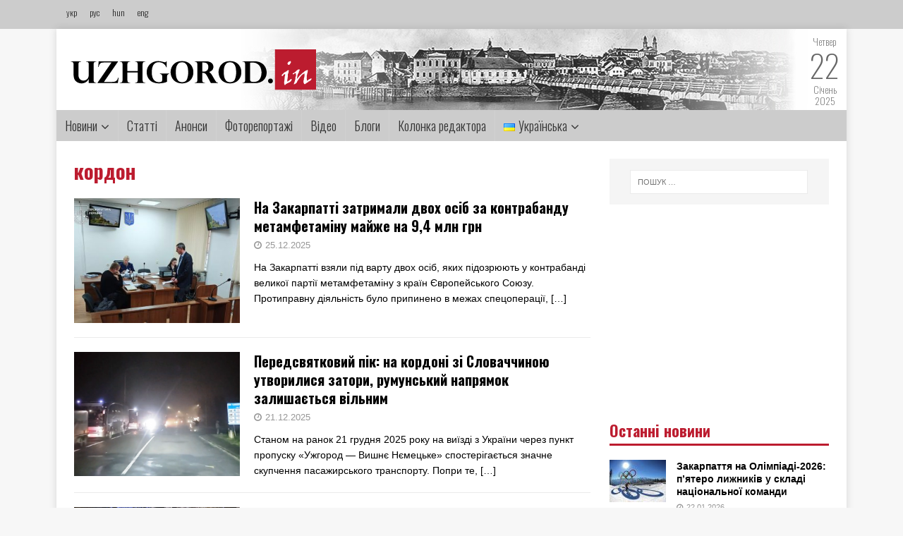

--- FILE ---
content_type: text/html; charset=UTF-8
request_url: http://uzhgorod.in/tag/kordon/
body_size: 16485
content:
<!DOCTYPE html><html class="no-js" lang="uk"><head><meta charset="UTF-8"><meta name="viewport" content="width=device-width, initial-scale=1.0"><meta property="og:image" content="http://uzhgorod.in/wp-content/uploads/2025/12/603898526_1316579073839411_2021733498770352529_n.jpg"><meta property="og:image:width" content="600"><meta property="og:image:height" content="600"><meta property="og:title" content="На Закарпатті затримали двох осіб за контрабанду метамфетаміну майже на 9,4 млн грн"><meta property="og:url" content="http://uzhgorod.in/na-zakarpatti-zatrymaly-dvoh-osib-za-kontrabandu-metamfetaminu-majzhe-na-9-4-mln-grn/"><link rel="preconnect" href="https://fonts.gstatic.com"><link href="https://fonts.googleapis.com/css2?family=Oswald:wght@200;300;400;500;600;700&display=swap" rel="stylesheet"><link rel="profile" href="http://gmpg.org/xfn/11" /> <script type="text/javascript">var _gaq = _gaq || [];
  _gaq.push(['_setAccount', 'UA-27455159-1']);
  _gaq.push(['_trackPageview']);

  (function() {
    var ga = document.createElement('script'); ga.type = 'text/javascript'; ga.async = true;
    ga.src = ('https:' == document.location.protocol ? 'https://ssl' : 'http://www') + '.google-analytics.com/ga.js';
    var s = document.getElementsByTagName('script')[0]; s.parentNode.insertBefore(ga, s);
  })();</script> <link media="all" href="http://uzhgorod.in/wp-content/cache/autoptimize/css/autoptimize_5f57f76258178d3c0776d8d67bfa7f4b.css" rel="stylesheet" /><link media="screen" href="http://uzhgorod.in/wp-content/cache/autoptimize/css/autoptimize_0109b720bf00de7724e781da2a7e1d44.css" rel="stylesheet" /><title>кордон &#8211; uzhgorodin</title><link rel='dns-prefetch' href='//fonts.googleapis.com' /><link rel='dns-prefetch' href='//s.w.org' /><link rel="alternate" type="application/rss+xml" title="uzhgorodin &raquo; стрічка" href="http://uzhgorod.in/feed/" /><link rel="alternate" type="application/rss+xml" title="uzhgorodin &raquo; Канал коментарів" href="http://uzhgorod.in/comments/feed/" /><link rel="alternate" type="application/rss+xml" title="uzhgorodin &raquo; кордон Канал теґу" href="http://uzhgorod.in/tag/kordon/feed/" /> <script type="text/javascript">window._wpemojiSettings = {"baseUrl":"https:\/\/s.w.org\/images\/core\/emoji\/13.0.0\/72x72\/","ext":".png","svgUrl":"https:\/\/s.w.org\/images\/core\/emoji\/13.0.0\/svg\/","svgExt":".svg","source":{"concatemoji":"http:\/\/uzhgorod.in\/wp-includes\/js\/wp-emoji-release.min.js?ver=5.5.17"}};
			!function(e,a,t){var n,r,o,i=a.createElement("canvas"),p=i.getContext&&i.getContext("2d");function s(e,t){var a=String.fromCharCode;p.clearRect(0,0,i.width,i.height),p.fillText(a.apply(this,e),0,0);e=i.toDataURL();return p.clearRect(0,0,i.width,i.height),p.fillText(a.apply(this,t),0,0),e===i.toDataURL()}function c(e){var t=a.createElement("script");t.src=e,t.defer=t.type="text/javascript",a.getElementsByTagName("head")[0].appendChild(t)}for(o=Array("flag","emoji"),t.supports={everything:!0,everythingExceptFlag:!0},r=0;r<o.length;r++)t.supports[o[r]]=function(e){if(!p||!p.fillText)return!1;switch(p.textBaseline="top",p.font="600 32px Arial",e){case"flag":return s([127987,65039,8205,9895,65039],[127987,65039,8203,9895,65039])?!1:!s([55356,56826,55356,56819],[55356,56826,8203,55356,56819])&&!s([55356,57332,56128,56423,56128,56418,56128,56421,56128,56430,56128,56423,56128,56447],[55356,57332,8203,56128,56423,8203,56128,56418,8203,56128,56421,8203,56128,56430,8203,56128,56423,8203,56128,56447]);case"emoji":return!s([55357,56424,8205,55356,57212],[55357,56424,8203,55356,57212])}return!1}(o[r]),t.supports.everything=t.supports.everything&&t.supports[o[r]],"flag"!==o[r]&&(t.supports.everythingExceptFlag=t.supports.everythingExceptFlag&&t.supports[o[r]]);t.supports.everythingExceptFlag=t.supports.everythingExceptFlag&&!t.supports.flag,t.DOMReady=!1,t.readyCallback=function(){t.DOMReady=!0},t.supports.everything||(n=function(){t.readyCallback()},a.addEventListener?(a.addEventListener("DOMContentLoaded",n,!1),e.addEventListener("load",n,!1)):(e.attachEvent("onload",n),a.attachEvent("onreadystatechange",function(){"complete"===a.readyState&&t.readyCallback()})),(n=t.source||{}).concatemoji?c(n.concatemoji):n.wpemoji&&n.twemoji&&(c(n.twemoji),c(n.wpemoji)))}(window,document,window._wpemojiSettings);</script> <link rel='stylesheet' id='mh-google-fonts-css'  href='https://fonts.googleapis.com/css?family=Open+Sans:400,400italic,700,600' type='text/css' media='all' /> <script type='text/javascript' src='http://uzhgorod.in/wp-includes/js/jquery/jquery.js?ver=1.12.4-wp' id='jquery-core-js'></script> <script type='application/json' id='wpp-json'>{"sampling_active":0,"sampling_rate":100,"ajax_url":"http:\/\/uzhgorod.in\/wp-json\/wordpress-popular-posts\/v1\/popular-posts","ID":0,"token":"fd1a37b9c5","lang":"uk","debug":0}</script> <link rel="https://api.w.org/" href="http://uzhgorod.in/wp-json/" /><link rel="alternate" type="application/json" href="http://uzhgorod.in/wp-json/wp/v2/tags/19258" /><link rel="EditURI" type="application/rsd+xml" title="RSD" href="http://uzhgorod.in/xmlrpc.php?rsd" /><link rel="wlwmanifest" type="application/wlwmanifest+xml" href="http://uzhgorod.in/wp-includes/wlwmanifest.xml" /><meta name="generator" content="WordPress 5.5.17" /> <!--[if lt IE 9]> <script src="http://uzhgorod.in/wp-content/themes/mh-magazine-lite/js/css3-mediaqueries.js"></script> <![endif]--><link rel="icon" href="http://uzhgorod.in/wp-content/uploads/2020/11/cropped-logo22-32x32.jpg" sizes="32x32" /><link rel="icon" href="http://uzhgorod.in/wp-content/uploads/2020/11/cropped-logo22-192x192.jpg" sizes="192x192" /><link rel="apple-touch-icon" href="http://uzhgorod.in/wp-content/uploads/2020/11/cropped-logo22-180x180.jpg" /><meta name="msapplication-TileImage" content="http://uzhgorod.in/wp-content/uploads/2020/11/cropped-logo22-270x270.jpg" /></head><body id="mh-mobile" class="archive tag tag-kordon tag-19258 wp-custom-logo mh-right-sb" itemscope="itemscope" itemtype="http://schema.org/WebPage"><div class="toppp"><div class="topcont"><div class="langs"> <a href="http://uzhgorod.in">укр</a> <a href="http://uzhgorod.in/ru">рус</a> <a href="http://uzhgorod.in/hu">hun</a> <a href="http://uzhgorod.in/en">eng</a></div></div></div><div class="mh-container mh-container-outer"><div class="mh-header-mobile-nav mh-clearfix"></div><header class="mh-header" itemscope="itemscope" itemtype="http://schema.org/WPHeader"><div class="mh-container mh-container-inner mh-row mh-clearfix"><div class="mh-custom-header mh-clearfix"><div class="mh-site-identity"><div class="mh-site-logo" role="banner" itemscope="itemscope" itemtype="http://schema.org/Brand"> <a href="http://uzhgorod.in" class="custom-logo-link" rel="home"><noscript><img width="348" height="59" src="http://uzhgorod.in/wp-content/uploads/2020/11/cropped-logo.png" class="custom-logo" alt="uzhgorodin" srcset="http://uzhgorod.in/wp-content/uploads/2020/11/cropped-logo.png 348w, http://uzhgorod.in/wp-content/uploads/2020/11/cropped-logo-300x51.png 300w" sizes="(max-width: 348px) 100vw, 348px"></noscript><img width="348" height="59" src='data:image/svg+xml,%3Csvg%20xmlns=%22http://www.w3.org/2000/svg%22%20viewBox=%220%200%20348%2059%22%3E%3C/svg%3E' data-src="http://uzhgorod.in/wp-content/uploads/2020/11/cropped-logo.png" class="lazyload custom-logo" alt="uzhgorodin" data-srcset="http://uzhgorod.in/wp-content/uploads/2020/11/cropped-logo.png 348w, http://uzhgorod.in/wp-content/uploads/2020/11/cropped-logo-300x51.png 300w" data-sizes="(max-width: 348px) 100vw, 348px"></a></div></div></div><div class="datum"> <span>Четвер</span> <br> <span style="font-size:44px">22</span><br> <span>Січень</span><br> <span>2025</span><br></div></div><div class="mh-main-nav-wrap"><nav class="mh-navigation mh-main-nav mh-container mh-container-inner mh-clearfix" itemscope="itemscope" itemtype="http://schema.org/SiteNavigationElement"><div class="menu-golovne-menyu-container"><ul id="menu-golovne-menyu" class="menu"><li id="menu-item-203903" class="menu-item menu-item-type-taxonomy menu-item-object-category menu-item-has-children menu-item-203903"><a href="http://uzhgorod.in/category/novyny/">Новини</a><ul class="sub-menu"><li id="menu-item-203920" class="menu-item menu-item-type-taxonomy menu-item-object-category menu-item-203920"><a href="http://uzhgorod.in/category/polityka/">Політика</a></li><li id="menu-item-203921" class="menu-item menu-item-type-taxonomy menu-item-object-category menu-item-203921"><a href="http://uzhgorod.in/category/ekonomika/">Економіка</a></li><li id="menu-item-203922" class="menu-item menu-item-type-taxonomy menu-item-object-category menu-item-203922"><a href="http://uzhgorod.in/category/kultura/">Культура</a></li><li id="menu-item-203924" class="menu-item menu-item-type-taxonomy menu-item-object-category menu-item-203924"><a href="http://uzhgorod.in/category/sotsio/">Соціо</a></li><li id="menu-item-204165" class="menu-item menu-item-type-taxonomy menu-item-object-category menu-item-204165"><a href="http://uzhgorod.in/category/zhyttya/">Життя</a></li><li id="menu-item-203925" class="menu-item menu-item-type-taxonomy menu-item-object-category menu-item-203925"><a href="http://uzhgorod.in/category/turyzm/">Туризм</a></li><li id="menu-item-203926" class="menu-item menu-item-type-taxonomy menu-item-object-category menu-item-203926"><a href="http://uzhgorod.in/category/kryminal-i-ns/">Кримінал і НС</a></li><li id="menu-item-204462" class="menu-item menu-item-type-taxonomy menu-item-object-category menu-item-204462"><a href="http://uzhgorod.in/category/regionalne/">Регіональне</a></li><li id="menu-item-203927" class="menu-item menu-item-type-taxonomy menu-item-object-category menu-item-203927"><a href="http://uzhgorod.in/category/miskyj-prostir/">Міський простір</a></li><li id="menu-item-203928" class="menu-item menu-item-type-taxonomy menu-item-object-category menu-item-203928"><a href="http://uzhgorod.in/category/transkordon/">Транскордон</a></li><li id="menu-item-203929" class="menu-item menu-item-type-taxonomy menu-item-object-category menu-item-203929"><a href="http://uzhgorod.in/category/komunal/">Комунал</a></li><li id="menu-item-203930" class="menu-item menu-item-type-taxonomy menu-item-object-category menu-item-203930"><a href="http://uzhgorod.in/category/zakarpattsi-za-kordonom/">Закарпатці за кордоном</a></li><li id="menu-item-203931" class="menu-item menu-item-type-taxonomy menu-item-object-category menu-item-203931"><a href="http://uzhgorod.in/category/pidpryyemtsyam/">Підприємцям</a></li><li id="menu-item-203932" class="menu-item menu-item-type-taxonomy menu-item-object-category menu-item-203932"><a href="http://uzhgorod.in/category/intervyu/">Інтерв&#8217;ю</a></li></ul></li><li id="menu-item-203904" class="menu-item menu-item-type-taxonomy menu-item-object-category menu-item-203904"><a href="http://uzhgorod.in/category/novyny-zakarpattya/">Статті</a></li><li id="menu-item-203905" class="menu-item menu-item-type-taxonomy menu-item-object-category menu-item-203905"><a href="http://uzhgorod.in/category/anonsy/">Анонси</a></li><li id="menu-item-203906" class="menu-item menu-item-type-taxonomy menu-item-object-category menu-item-203906"><a href="http://uzhgorod.in/category/fotoreportazhi/">Фоторепортажі</a></li><li id="menu-item-203907" class="menu-item menu-item-type-taxonomy menu-item-object-category menu-item-203907"><a href="http://uzhgorod.in/category/video/">Відео</a></li><li id="menu-item-204480" class="menu-item menu-item-type-taxonomy menu-item-object-category menu-item-204480"><a href="http://uzhgorod.in/category/blog_post/">Блоги</a></li><li id="menu-item-203909" class="menu-item menu-item-type-taxonomy menu-item-object-category menu-item-203909"><a href="http://uzhgorod.in/category/kolonka-redaktora/">Колонка редактора</a></li><li id="menu-item-242" class="pll-parent-menu-item menu-item menu-item-type-custom menu-item-object-custom current-menu-parent menu-item-has-children menu-item-242"><a href="#pll_switcher"><img src="[data-uri]" title="Українська" alt="Українська" width="16" height="11" style="width: 16px; height: 11px;" /><span style="margin-left:0.3em;">Українська</span></a><ul class="sub-menu"><li id="menu-item-242-uk" class="lang-item lang-item-11 lang-item-uk current-lang lang-item-first menu-item menu-item-type-custom menu-item-object-custom menu-item-242-uk"><a href="http://uzhgorod.in/tag/kordon/" hreflang="uk" lang="uk"><img src="[data-uri]" title="Українська" alt="Українська" width="16" height="11" style="width: 16px; height: 11px;" /><span style="margin-left:0.3em;">Українська</span></a></li><li id="menu-item-242-en" class="lang-item lang-item-14 lang-item-en no-translation menu-item menu-item-type-custom menu-item-object-custom menu-item-242-en"><a href="http://uzhgorod.in/en/golovna-english/" hreflang="en-GB" lang="en-GB"><img src="[data-uri]" title="English" alt="English" width="16" height="11" style="width: 16px; height: 11px;" /><span style="margin-left:0.3em;">English</span></a></li><li id="menu-item-242-hu" class="lang-item lang-item-18 lang-item-hu no-translation menu-item menu-item-type-custom menu-item-object-custom menu-item-242-hu"><a href="http://uzhgorod.in/hu/golovna-magyar/" hreflang="hu-HU" lang="hu-HU"><img src="[data-uri]" title="Magyar" alt="Magyar" width="16" height="11" style="width: 16px; height: 11px;" /><span style="margin-left:0.3em;">Magyar</span></a></li><li id="menu-item-242-ru" class="lang-item lang-item-22 lang-item-ru no-translation menu-item menu-item-type-custom menu-item-object-custom menu-item-242-ru"><a href="http://uzhgorod.in/ru/golovna-russkyj/" hreflang="ru-RU" lang="ru-RU"><img src="[data-uri]" title="Русский" alt="Русский" width="16" height="11" style="width: 16px; height: 11px;" /><span style="margin-left:0.3em;">Русский</span></a></li></ul></li></ul></div></nav></div></header><div class="mh-wrapper mh-clearfix"><div id="main-content" class="mh-loop mh-content" role="main"><header class="page-header"><h1 class="page-title">кордон</h1></header><article class="mh-loop-item mh-clearfix post-285212 post type-post status-publish format-standard has-post-thumbnail hentry category-kryminal category-novyny tag-zakarpattya tag-kordon tag-metamfetamin tag-narkokontrabanda tag-prokuratura"><figure class="mh-loop-thumb"> <a href="http://uzhgorod.in/na-zakarpatti-zatrymaly-dvoh-osib-za-kontrabandu-metamfetaminu-majzhe-na-9-4-mln-grn/"><noscript><img width="326" height="245" src="http://uzhgorod.in/wp-content/uploads/2025/12/603898526_1316579073839411_2021733498770352529_n-326x245.jpg" class="attachment-mh-magazine-lite-medium size-mh-magazine-lite-medium wp-post-image" alt="" srcset="http://uzhgorod.in/wp-content/uploads/2025/12/603898526_1316579073839411_2021733498770352529_n-326x245.jpg 326w, http://uzhgorod.in/wp-content/uploads/2025/12/603898526_1316579073839411_2021733498770352529_n-678x509.jpg 678w, http://uzhgorod.in/wp-content/uploads/2025/12/603898526_1316579073839411_2021733498770352529_n-80x60.jpg 80w" sizes="(max-width: 326px) 100vw, 326px" /></noscript><img width="326" height="245" src='data:image/svg+xml,%3Csvg%20xmlns=%22http://www.w3.org/2000/svg%22%20viewBox=%220%200%20326%20245%22%3E%3C/svg%3E' data-src="http://uzhgorod.in/wp-content/uploads/2025/12/603898526_1316579073839411_2021733498770352529_n-326x245.jpg" class="lazyload attachment-mh-magazine-lite-medium size-mh-magazine-lite-medium wp-post-image" alt="" data-srcset="http://uzhgorod.in/wp-content/uploads/2025/12/603898526_1316579073839411_2021733498770352529_n-326x245.jpg 326w, http://uzhgorod.in/wp-content/uploads/2025/12/603898526_1316579073839411_2021733498770352529_n-678x509.jpg 678w, http://uzhgorod.in/wp-content/uploads/2025/12/603898526_1316579073839411_2021733498770352529_n-80x60.jpg 80w" data-sizes="(max-width: 326px) 100vw, 326px" /></a></figure><div class="mh-loop-content mh-clearfix"><header class="mh-loop-header"><h3 class="entry-title mh-loop-title"> <a href="http://uzhgorod.in/na-zakarpatti-zatrymaly-dvoh-osib-za-kontrabandu-metamfetaminu-majzhe-na-9-4-mln-grn/" rel="bookmark"> На Закарпатті затримали двох осіб за контрабанду метамфетаміну майже на 9,4 млн грн </a></h3><div class="mh-meta mh-loop-meta"> <span class="mh-meta-date updated"><i class="fa fa-clock-o"></i>25.12.2025</span></div></header><div class="mh-loop-excerpt"><div class="mh-excerpt"><p>На Закарпатті взяли під варту двох осіб, яких підозрюють у контрабанді великої партії метамфетаміну з країн Європейського Союзу. Протиправну діяльність було припинено в межах спецоперації, <a class="mh-excerpt-more" href="http://uzhgorod.in/na-zakarpatti-zatrymaly-dvoh-osib-za-kontrabandu-metamfetaminu-majzhe-na-9-4-mln-grn/" title="На Закарпатті затримали двох осіб за контрабанду метамфетаміну майже на 9,4 млн грн">[&#8230;]</a></p></div></div></div></article><article class="mh-loop-item mh-clearfix post-284918 post type-post status-publish format-standard has-post-thumbnail hentry category-transkordon tag-dpsu tag-zakarpattya tag-kordon tag-kpp-uzhgorod tag-slovachchyna tag-chergy-na-kordoni"><figure class="mh-loop-thumb"> <a href="http://uzhgorod.in/peredsvyatkovyj-pik-na-kordoni-zi-slovachchynoyu-utvorylysya-zatory-rumunskyj-napryamok-zalyshayetsya-vilnym/"><noscript><img width="326" height="245" src="http://uzhgorod.in/wp-content/uploads/2025/12/11-1-326x245.png" class="attachment-mh-magazine-lite-medium size-mh-magazine-lite-medium wp-post-image" alt="" srcset="http://uzhgorod.in/wp-content/uploads/2025/12/11-1-326x245.png 326w, http://uzhgorod.in/wp-content/uploads/2025/12/11-1-80x60.png 80w" sizes="(max-width: 326px) 100vw, 326px" /></noscript><img width="326" height="245" src='data:image/svg+xml,%3Csvg%20xmlns=%22http://www.w3.org/2000/svg%22%20viewBox=%220%200%20326%20245%22%3E%3C/svg%3E' data-src="http://uzhgorod.in/wp-content/uploads/2025/12/11-1-326x245.png" class="lazyload attachment-mh-magazine-lite-medium size-mh-magazine-lite-medium wp-post-image" alt="" data-srcset="http://uzhgorod.in/wp-content/uploads/2025/12/11-1-326x245.png 326w, http://uzhgorod.in/wp-content/uploads/2025/12/11-1-80x60.png 80w" data-sizes="(max-width: 326px) 100vw, 326px" /></a></figure><div class="mh-loop-content mh-clearfix"><header class="mh-loop-header"><h3 class="entry-title mh-loop-title"> <a href="http://uzhgorod.in/peredsvyatkovyj-pik-na-kordoni-zi-slovachchynoyu-utvorylysya-zatory-rumunskyj-napryamok-zalyshayetsya-vilnym/" rel="bookmark"> Передсвятковий пік: на кордоні зі Словаччиною утворилися затори, румунський напрямок залишається вільним </a></h3><div class="mh-meta mh-loop-meta"> <span class="mh-meta-date updated"><i class="fa fa-clock-o"></i>21.12.2025</span></div></header><div class="mh-loop-excerpt"><div class="mh-excerpt"><p>Станом на ранок 21 грудня 2025 року на виїзді з України через пункт пропуску «Ужгород — Вишнє Нємецьке» спостерігається значне скупчення пасажирського транспорту. Попри те, <a class="mh-excerpt-more" href="http://uzhgorod.in/peredsvyatkovyj-pik-na-kordoni-zi-slovachchynoyu-utvorylysya-zatory-rumunskyj-napryamok-zalyshayetsya-vilnym/" title="Передсвятковий пік: на кордоні зі Словаччиною утворилися затори, румунський напрямок залишається вільним">[&#8230;]</a></p></div></div></div></article><article class="mh-loop-item mh-clearfix post-284874 post type-post status-publish format-standard has-post-thumbnail hentry category-kryminal-i-ns category-novyny tag-beregivskyj-rajon tag-zakarpatska-oblasna-prokuratura tag-zatrymannya tag-kordon tag-kryminal tag-nezakonne-perepravlennya tag-tysa tag-tyachivshhyna tag-uhylyanty tag-hustshhyna"><figure class="mh-loop-thumb"> <a href="http://uzhgorod.in/100-tysyach-za-tyzhden-prokuratura-pro-realnu-tsinu-bezpechnyh-marshrutiv-na-kordoni-video/"><noscript><img width="326" height="245" src="http://uzhgorod.in/wp-content/uploads/2025/12/602918979_1313193917511260_7518610110588781821_n-326x245.jpg" class="attachment-mh-magazine-lite-medium size-mh-magazine-lite-medium wp-post-image" alt="" srcset="http://uzhgorod.in/wp-content/uploads/2025/12/602918979_1313193917511260_7518610110588781821_n-326x245.jpg 326w, http://uzhgorod.in/wp-content/uploads/2025/12/602918979_1313193917511260_7518610110588781821_n-678x509.jpg 678w, http://uzhgorod.in/wp-content/uploads/2025/12/602918979_1313193917511260_7518610110588781821_n-80x60.jpg 80w" sizes="(max-width: 326px) 100vw, 326px" /></noscript><img width="326" height="245" src='data:image/svg+xml,%3Csvg%20xmlns=%22http://www.w3.org/2000/svg%22%20viewBox=%220%200%20326%20245%22%3E%3C/svg%3E' data-src="http://uzhgorod.in/wp-content/uploads/2025/12/602918979_1313193917511260_7518610110588781821_n-326x245.jpg" class="lazyload attachment-mh-magazine-lite-medium size-mh-magazine-lite-medium wp-post-image" alt="" data-srcset="http://uzhgorod.in/wp-content/uploads/2025/12/602918979_1313193917511260_7518610110588781821_n-326x245.jpg 326w, http://uzhgorod.in/wp-content/uploads/2025/12/602918979_1313193917511260_7518610110588781821_n-678x509.jpg 678w, http://uzhgorod.in/wp-content/uploads/2025/12/602918979_1313193917511260_7518610110588781821_n-80x60.jpg 80w" data-sizes="(max-width: 326px) 100vw, 326px" /></a></figure><div class="mh-loop-content mh-clearfix"><header class="mh-loop-header"><h3 class="entry-title mh-loop-title"> <a href="http://uzhgorod.in/100-tysyach-za-tyzhden-prokuratura-pro-realnu-tsinu-bezpechnyh-marshrutiv-na-kordoni-video/" rel="bookmark"> $100 тисяч за тиждень: прокуратура про реальну ціну «безпечних маршрутів» на кордоні (ВІДЕО) </a></h3><div class="mh-meta mh-loop-meta"> <span class="mh-meta-date updated"><i class="fa fa-clock-o"></i>20.12.2025</span></div></header><div class="mh-loop-excerpt"><div class="mh-excerpt"><p>«Клієнт — це товар»: прокуратура Закарпаття викрила 10 організаторів нелегальних переправ за тиждень Закарпатська обласна прокуратура підбила підсумки тижня: викрито 10 осіб, які намагалися заробити <a class="mh-excerpt-more" href="http://uzhgorod.in/100-tysyach-za-tyzhden-prokuratura-pro-realnu-tsinu-bezpechnyh-marshrutiv-na-kordoni-video/" title="$100 тисяч за тиждень: прокуратура про реальну ціну «безпечних маршрутів» на кордоні (ВІДЕО)">[&#8230;]</a></p></div></div></div></article><article class="mh-loop-item mh-clearfix post-284791 post type-post status-publish format-standard has-post-thumbnail hentry category-transkordon tag-dpsu tag-zakarpattya tag-kordon tag-novorichni-svyata tag-punkty-propusku tag-chergy-na-kordoni"><figure class="mh-loop-thumb"> <a href="http://uzhgorod.in/rizdvyanyj-azhiotazh-na-punktah-propusku-prykordonnyky-zakarpattya-perehodyat-na-posylenyj-rezhym/"><noscript><img width="326" height="245" src="http://uzhgorod.in/wp-content/uploads/2025/12/22-4-326x245.jpg" class="attachment-mh-magazine-lite-medium size-mh-magazine-lite-medium wp-post-image" alt="" srcset="http://uzhgorod.in/wp-content/uploads/2025/12/22-4-326x245.jpg 326w, http://uzhgorod.in/wp-content/uploads/2025/12/22-4-678x509.jpg 678w, http://uzhgorod.in/wp-content/uploads/2025/12/22-4-80x60.jpg 80w" sizes="(max-width: 326px) 100vw, 326px" /></noscript><img width="326" height="245" src='data:image/svg+xml,%3Csvg%20xmlns=%22http://www.w3.org/2000/svg%22%20viewBox=%220%200%20326%20245%22%3E%3C/svg%3E' data-src="http://uzhgorod.in/wp-content/uploads/2025/12/22-4-326x245.jpg" class="lazyload attachment-mh-magazine-lite-medium size-mh-magazine-lite-medium wp-post-image" alt="" data-srcset="http://uzhgorod.in/wp-content/uploads/2025/12/22-4-326x245.jpg 326w, http://uzhgorod.in/wp-content/uploads/2025/12/22-4-678x509.jpg 678w, http://uzhgorod.in/wp-content/uploads/2025/12/22-4-80x60.jpg 80w" data-sizes="(max-width: 326px) 100vw, 326px" /></a></figure><div class="mh-loop-content mh-clearfix"><header class="mh-loop-header"><h3 class="entry-title mh-loop-title"> <a href="http://uzhgorod.in/rizdvyanyj-azhiotazh-na-punktah-propusku-prykordonnyky-zakarpattya-perehodyat-na-posylenyj-rezhym/" rel="bookmark"> Різдвяний ажіотаж на пунктах пропуску: прикордонники Закарпаття переходять на посилений режим </a></h3><div class="mh-meta mh-loop-meta"> <span class="mh-meta-date updated"><i class="fa fa-clock-o"></i>19.12.2025</span></div></header><div class="mh-loop-excerpt"><div class="mh-excerpt"><p>У період різдвяно-новорічних свят інтенсивність руху на пунктах пропуску в Закарпатській області може зрости на 20%. Про це повідомили представники Чопського та Мукачівського прикордонних загонів <a class="mh-excerpt-more" href="http://uzhgorod.in/rizdvyanyj-azhiotazh-na-punktah-propusku-prykordonnyky-zakarpattya-perehodyat-na-posylenyj-rezhym/" title="Різдвяний ажіотаж на пунктах пропуску: прикордонники Закарпаття переходять на посилений режим">[&#8230;]</a></p></div></div></div></article><article class="mh-loop-item mh-clearfix post-284381 post type-post status-publish format-standard has-post-thumbnail hentry category-transkordon tag-vyfleyemskyj-vogon-myru tag-zakarpattya tag-kordon tag-mali-selmentsi tag-plastuny tag-rizdvo"><figure class="mh-loop-thumb"> <a href="http://uzhgorod.in/symvol-myru-na-zakarpatti-na-kordoni-zi-slovachchynoyu-prykordonnyky-zustrily-vyfleyemskyj-vogon/"><noscript><img width="326" height="245" src="http://uzhgorod.in/wp-content/uploads/2025/12/22-2-326x245.jpg" class="attachment-mh-magazine-lite-medium size-mh-magazine-lite-medium wp-post-image" alt="" srcset="http://uzhgorod.in/wp-content/uploads/2025/12/22-2-326x245.jpg 326w, http://uzhgorod.in/wp-content/uploads/2025/12/22-2-300x225.jpg 300w, http://uzhgorod.in/wp-content/uploads/2025/12/22-2-1024x768.jpg 1024w, http://uzhgorod.in/wp-content/uploads/2025/12/22-2-768x576.jpg 768w, http://uzhgorod.in/wp-content/uploads/2025/12/22-2-678x509.jpg 678w, http://uzhgorod.in/wp-content/uploads/2025/12/22-2-80x60.jpg 80w, http://uzhgorod.in/wp-content/uploads/2025/12/22-2.jpg 1280w" sizes="(max-width: 326px) 100vw, 326px" /></noscript><img width="326" height="245" src='data:image/svg+xml,%3Csvg%20xmlns=%22http://www.w3.org/2000/svg%22%20viewBox=%220%200%20326%20245%22%3E%3C/svg%3E' data-src="http://uzhgorod.in/wp-content/uploads/2025/12/22-2-326x245.jpg" class="lazyload attachment-mh-magazine-lite-medium size-mh-magazine-lite-medium wp-post-image" alt="" data-srcset="http://uzhgorod.in/wp-content/uploads/2025/12/22-2-326x245.jpg 326w, http://uzhgorod.in/wp-content/uploads/2025/12/22-2-300x225.jpg 300w, http://uzhgorod.in/wp-content/uploads/2025/12/22-2-1024x768.jpg 1024w, http://uzhgorod.in/wp-content/uploads/2025/12/22-2-768x576.jpg 768w, http://uzhgorod.in/wp-content/uploads/2025/12/22-2-678x509.jpg 678w, http://uzhgorod.in/wp-content/uploads/2025/12/22-2-80x60.jpg 80w, http://uzhgorod.in/wp-content/uploads/2025/12/22-2.jpg 1280w" data-sizes="(max-width: 326px) 100vw, 326px" /></a></figure><div class="mh-loop-content mh-clearfix"><header class="mh-loop-header"><h3 class="entry-title mh-loop-title"> <a href="http://uzhgorod.in/symvol-myru-na-zakarpatti-na-kordoni-zi-slovachchynoyu-prykordonnyky-zustrily-vyfleyemskyj-vogon/" rel="bookmark"> Символ миру на Закарпатті: на кордоні зі Словаччиною прикордонники зустріли Вифлеємський Вогонь </a></h3><div class="mh-meta mh-loop-meta"> <span class="mh-meta-date updated"><i class="fa fa-clock-o"></i>14.12.2025</span></div></header><div class="mh-loop-excerpt"><div class="mh-excerpt"><p>На пункті пропуску «Малі Селменці» на українсько-словацькому кордоні відбулася зворушлива та традиційна церемонія передачі Вифлеємського Вогню Миру. Цей священний вогонь, який скаути доправили з Відня <a class="mh-excerpt-more" href="http://uzhgorod.in/symvol-myru-na-zakarpatti-na-kordoni-zi-slovachchynoyu-prykordonnyky-zustrily-vyfleyemskyj-vogon/" title="Символ миру на Закарпатті: на кордоні зі Словаччиною прикордонники зустріли Вифлеємський Вогонь">[&#8230;]</a></p></div></div></div></article><article class="mh-loop-item mh-clearfix post-284275 post type-post status-publish format-standard has-post-thumbnail hentry category-kryminal category-novyny category-transkordon tag-bezaktsyzni-sygarety tag-zakarpatska-mytnytsya tag-kontrabanda tag-kordon tag-poyizd"><figure class="mh-loop-thumb"> <a href="http://uzhgorod.in/bezaktsyzni-sygarety-namagalysya-perepravyty-potyagom-kyyiv-budapesht/"><noscript><img width="326" height="245" src="http://uzhgorod.in/wp-content/uploads/2025/12/597684845_877049948189832_2626782291525182750_n-326x245.jpg" class="attachment-mh-magazine-lite-medium size-mh-magazine-lite-medium wp-post-image" alt="" srcset="http://uzhgorod.in/wp-content/uploads/2025/12/597684845_877049948189832_2626782291525182750_n-326x245.jpg 326w, http://uzhgorod.in/wp-content/uploads/2025/12/597684845_877049948189832_2626782291525182750_n-678x509.jpg 678w, http://uzhgorod.in/wp-content/uploads/2025/12/597684845_877049948189832_2626782291525182750_n-80x60.jpg 80w" sizes="(max-width: 326px) 100vw, 326px" /></noscript><img width="326" height="245" src='data:image/svg+xml,%3Csvg%20xmlns=%22http://www.w3.org/2000/svg%22%20viewBox=%220%200%20326%20245%22%3E%3C/svg%3E' data-src="http://uzhgorod.in/wp-content/uploads/2025/12/597684845_877049948189832_2626782291525182750_n-326x245.jpg" class="lazyload attachment-mh-magazine-lite-medium size-mh-magazine-lite-medium wp-post-image" alt="" data-srcset="http://uzhgorod.in/wp-content/uploads/2025/12/597684845_877049948189832_2626782291525182750_n-326x245.jpg 326w, http://uzhgorod.in/wp-content/uploads/2025/12/597684845_877049948189832_2626782291525182750_n-678x509.jpg 678w, http://uzhgorod.in/wp-content/uploads/2025/12/597684845_877049948189832_2626782291525182750_n-80x60.jpg 80w" data-sizes="(max-width: 326px) 100vw, 326px" /></a></figure><div class="mh-loop-content mh-clearfix"><header class="mh-loop-header"><h3 class="entry-title mh-loop-title"> <a href="http://uzhgorod.in/bezaktsyzni-sygarety-namagalysya-perepravyty-potyagom-kyyiv-budapesht/" rel="bookmark"> Безакцизні сигарети намагалися переправити потягом «Київ – Будапешт» </a></h3><div class="mh-meta mh-loop-meta"> <span class="mh-meta-date updated"><i class="fa fa-clock-o"></i>13.12.2025</span></div></header><div class="mh-loop-excerpt"><div class="mh-excerpt"><p>Посадові особи митного поста «Чоп-залізничний» Закарпатської митниці спільно з прикордонниками викрили спробу незаконного переміщення безакцизних тютюнових виробів через державний кордон України. Правопорушення виявили під час <a class="mh-excerpt-more" href="http://uzhgorod.in/bezaktsyzni-sygarety-namagalysya-perepravyty-potyagom-kyyiv-budapesht/" title="Безакцизні сигарети намагалися переправити потягом «Київ – Будапешт»">[&#8230;]</a></p></div></div></div></article><article class="mh-loop-item mh-clearfix post-284055 post type-post status-publish format-standard has-post-thumbnail hentry category-transkordon tag-ees tag-biometriya tag-zakarpattya tag-kordon tag-prykordonnyj-kontrol tag-rumuniya"><figure class="mh-loop-thumb"> <a href="http://uzhgorod.in/na-kordoni-z-rumuniyeyu-zapratsyuvala-systema-ees-ukrayintsyam-skanuvatymut-biometrychni-dani/"><noscript><img width="326" height="245" src="http://uzhgorod.in/wp-content/uploads/2025/12/11-6-326x245.jpg" class="attachment-mh-magazine-lite-medium size-mh-magazine-lite-medium wp-post-image" alt="" srcset="http://uzhgorod.in/wp-content/uploads/2025/12/11-6-326x245.jpg 326w, http://uzhgorod.in/wp-content/uploads/2025/12/11-6-678x509.jpg 678w, http://uzhgorod.in/wp-content/uploads/2025/12/11-6-80x60.jpg 80w" sizes="(max-width: 326px) 100vw, 326px" /></noscript><img width="326" height="245" src='data:image/svg+xml,%3Csvg%20xmlns=%22http://www.w3.org/2000/svg%22%20viewBox=%220%200%20326%20245%22%3E%3C/svg%3E' data-src="http://uzhgorod.in/wp-content/uploads/2025/12/11-6-326x245.jpg" class="lazyload attachment-mh-magazine-lite-medium size-mh-magazine-lite-medium wp-post-image" alt="" data-srcset="http://uzhgorod.in/wp-content/uploads/2025/12/11-6-326x245.jpg 326w, http://uzhgorod.in/wp-content/uploads/2025/12/11-6-678x509.jpg 678w, http://uzhgorod.in/wp-content/uploads/2025/12/11-6-80x60.jpg 80w" data-sizes="(max-width: 326px) 100vw, 326px" /></a></figure><div class="mh-loop-content mh-clearfix"><header class="mh-loop-header"><h3 class="entry-title mh-loop-title"> <a href="http://uzhgorod.in/na-kordoni-z-rumuniyeyu-zapratsyuvala-systema-ees-ukrayintsyam-skanuvatymut-biometrychni-dani/" rel="bookmark"> На кордоні з Румунією запрацювала система EES: українцям скануватимуть біометричні дані </a></h3><div class="mh-meta mh-loop-meta"> <span class="mh-meta-date updated"><i class="fa fa-clock-o"></i>10.12.2025</span></div></header><div class="mh-loop-excerpt"><div class="mh-excerpt"><p>З 10 грудня 2025 року на кордоні України з Румунією почала функціонувати цифрова система в’їзду та виїзду (EES – Entry/Exit System). Про це повідомила Прикордонна <a class="mh-excerpt-more" href="http://uzhgorod.in/na-kordoni-z-rumuniyeyu-zapratsyuvala-systema-ees-ukrayintsyam-skanuvatymut-biometrychni-dani/" title="На кордоні з Румунією запрацювала система EES: українцям скануватимуть біометричні дані">[&#8230;]</a></p></div></div></div></article><article class="mh-loop-item mh-clearfix post-283421 post type-post status-publish format-standard has-post-thumbnail hentry category-novyny category-regionalne category-transkordon tag-kordon tag-mist-cherez-tysu tag-obmezhennya-ruhu tag-punkt-propusku tag-remont-mostu tag-rumuniya tag-sigetu-marmatsiyej tag-solotvyno"><figure class="mh-loop-thumb"> <a href="http://uzhgorod.in/rumuniya-prodovzhyla-obmezhennya-ruhu-na-mostu-cherez-tysu-vony-diyatymut-shhe-22-doby/"><noscript><img width="326" height="245" src="http://uzhgorod.in/wp-content/uploads/2025/12/593787559_869274758967351_6341243541297288601_n-326x245.jpg" class="attachment-mh-magazine-lite-medium size-mh-magazine-lite-medium wp-post-image" alt="" srcset="http://uzhgorod.in/wp-content/uploads/2025/12/593787559_869274758967351_6341243541297288601_n-326x245.jpg 326w, http://uzhgorod.in/wp-content/uploads/2025/12/593787559_869274758967351_6341243541297288601_n-678x509.jpg 678w, http://uzhgorod.in/wp-content/uploads/2025/12/593787559_869274758967351_6341243541297288601_n-80x60.jpg 80w" sizes="(max-width: 326px) 100vw, 326px" /></noscript><img width="326" height="245" src='data:image/svg+xml,%3Csvg%20xmlns=%22http://www.w3.org/2000/svg%22%20viewBox=%220%200%20326%20245%22%3E%3C/svg%3E' data-src="http://uzhgorod.in/wp-content/uploads/2025/12/593787559_869274758967351_6341243541297288601_n-326x245.jpg" class="lazyload attachment-mh-magazine-lite-medium size-mh-magazine-lite-medium wp-post-image" alt="" data-srcset="http://uzhgorod.in/wp-content/uploads/2025/12/593787559_869274758967351_6341243541297288601_n-326x245.jpg 326w, http://uzhgorod.in/wp-content/uploads/2025/12/593787559_869274758967351_6341243541297288601_n-678x509.jpg 678w, http://uzhgorod.in/wp-content/uploads/2025/12/593787559_869274758967351_6341243541297288601_n-80x60.jpg 80w" data-sizes="(max-width: 326px) 100vw, 326px" /></a></figure><div class="mh-loop-content mh-clearfix"><header class="mh-loop-header"><h3 class="entry-title mh-loop-title"> <a href="http://uzhgorod.in/rumuniya-prodovzhyla-obmezhennya-ruhu-na-mostu-cherez-tysu-vony-diyatymut-shhe-22-doby/" rel="bookmark"> Румунія продовжила обмеження руху на мосту через Тису: вони діятимуть ще 22 доби </a></h3><div class="mh-meta mh-loop-meta"> <span class="mh-meta-date updated"><i class="fa fa-clock-o"></i>02.12.2025</span></div></header><div class="mh-loop-excerpt"><div class="mh-excerpt"><p>Румунія продовжила дію обмежень дорожнього руху у пункті пропуску «Сігету Мармацієй – Солотвино» через триваючий ремонт інфраструктури мосту через річку Тиса. Про це повідомляє Міністерство <a class="mh-excerpt-more" href="http://uzhgorod.in/rumuniya-prodovzhyla-obmezhennya-ruhu-na-mostu-cherez-tysu-vony-diyatymut-shhe-22-doby/" title="Румунія продовжила обмеження руху на мосту через Тису: вони діятимуть ще 22 доби">[&#8230;]</a></p></div></div></div></article><article class="mh-loop-item mh-clearfix post-283102 post type-post status-publish format-standard has-post-thumbnail hentry category-kryminal category-novyny tag-bank tag-beregivshhyna tag-zatrymannya tag-inkasatory tag-kordon tag-kryminalna-sprava tag-nezakonne-perepravlennya tag-prykordonnyky tag-sbu tag-uhylyanty tag-ch-3-st-332-kku"><figure class="mh-loop-thumb"> <a href="http://uzhgorod.in/na-beregivshhyni-vykryly-kerivnyka-banku-yakyj-organizuvav-shemu-perevezennya-uhylyantiv-u-bronekapsuli-inkasatorskogo-avto/"><noscript><img width="326" height="245" src="http://uzhgorod.in/wp-content/uploads/2025/11/590148161_1298779435618833_2808842911946874879_n-326x245.jpg" class="attachment-mh-magazine-lite-medium size-mh-magazine-lite-medium wp-post-image" alt="" srcset="http://uzhgorod.in/wp-content/uploads/2025/11/590148161_1298779435618833_2808842911946874879_n-326x245.jpg 326w, http://uzhgorod.in/wp-content/uploads/2025/11/590148161_1298779435618833_2808842911946874879_n-300x225.jpg 300w, http://uzhgorod.in/wp-content/uploads/2025/11/590148161_1298779435618833_2808842911946874879_n-1024x767.jpg 1024w, http://uzhgorod.in/wp-content/uploads/2025/11/590148161_1298779435618833_2808842911946874879_n-768x575.jpg 768w, http://uzhgorod.in/wp-content/uploads/2025/11/590148161_1298779435618833_2808842911946874879_n-1536x1150.jpg 1536w, http://uzhgorod.in/wp-content/uploads/2025/11/590148161_1298779435618833_2808842911946874879_n-678x509.jpg 678w, http://uzhgorod.in/wp-content/uploads/2025/11/590148161_1298779435618833_2808842911946874879_n-80x60.jpg 80w, http://uzhgorod.in/wp-content/uploads/2025/11/590148161_1298779435618833_2808842911946874879_n.jpg 1600w" sizes="(max-width: 326px) 100vw, 326px" /></noscript><img width="326" height="245" src='data:image/svg+xml,%3Csvg%20xmlns=%22http://www.w3.org/2000/svg%22%20viewBox=%220%200%20326%20245%22%3E%3C/svg%3E' data-src="http://uzhgorod.in/wp-content/uploads/2025/11/590148161_1298779435618833_2808842911946874879_n-326x245.jpg" class="lazyload attachment-mh-magazine-lite-medium size-mh-magazine-lite-medium wp-post-image" alt="" data-srcset="http://uzhgorod.in/wp-content/uploads/2025/11/590148161_1298779435618833_2808842911946874879_n-326x245.jpg 326w, http://uzhgorod.in/wp-content/uploads/2025/11/590148161_1298779435618833_2808842911946874879_n-300x225.jpg 300w, http://uzhgorod.in/wp-content/uploads/2025/11/590148161_1298779435618833_2808842911946874879_n-1024x767.jpg 1024w, http://uzhgorod.in/wp-content/uploads/2025/11/590148161_1298779435618833_2808842911946874879_n-768x575.jpg 768w, http://uzhgorod.in/wp-content/uploads/2025/11/590148161_1298779435618833_2808842911946874879_n-1536x1150.jpg 1536w, http://uzhgorod.in/wp-content/uploads/2025/11/590148161_1298779435618833_2808842911946874879_n-678x509.jpg 678w, http://uzhgorod.in/wp-content/uploads/2025/11/590148161_1298779435618833_2808842911946874879_n-80x60.jpg 80w, http://uzhgorod.in/wp-content/uploads/2025/11/590148161_1298779435618833_2808842911946874879_n.jpg 1600w" data-sizes="(max-width: 326px) 100vw, 326px" /></a></figure><div class="mh-loop-content mh-clearfix"><header class="mh-loop-header"><h3 class="entry-title mh-loop-title"> <a href="http://uzhgorod.in/na-beregivshhyni-vykryly-kerivnyka-banku-yakyj-organizuvav-shemu-perevezennya-uhylyantiv-u-bronekapsuli-inkasatorskogo-avto/" rel="bookmark"> На Берегівщині викрили керівника банку, який організував схему перевезення ухилянтів у бронекапсулі інкасаторського авто </a></h3><div class="mh-meta mh-loop-meta"> <span class="mh-meta-date updated"><i class="fa fa-clock-o"></i>27.11.2025</span></div></header><div class="mh-loop-excerpt"><div class="mh-excerpt"><p>На Берегівщині правоохоронці затримали керівника структурного підрозділу банку, який організував схему незаконного перевезення осіб у броньованому інкасаторському автомобілі. Затримання стало результатом подальшого розслідування після викриття <a class="mh-excerpt-more" href="http://uzhgorod.in/na-beregivshhyni-vykryly-kerivnyka-banku-yakyj-organizuvav-shemu-perevezennya-uhylyantiv-u-bronekapsuli-inkasatorskogo-avto/" title="На Берегівщині викрили керівника банку, який організував схему перевезення ухилянтів у бронекапсулі інкасаторського авто">[&#8230;]</a></p></div></div></div></article><article class="mh-loop-item mh-clearfix post-282684 post type-post status-publish format-standard has-post-thumbnail hentry category-kryminal-i-ns category-novyny tag-vijskovozobovyazani tag-zakarpattya tag-kordon tag-kryminalna-shema tag-mukachivshhyna tag-nelegalne-perepravlennya tag-prokuratura tag-tysa tag-uzhgorodshhyna tag-uhylyanty"><figure class="mh-loop-thumb"> <a href="http://uzhgorod.in/nelegalna-vtecha-zagrozhuye-zhyttyu-prokuratura-zakarpattya-poperedyla-pro-smertelnu-nebezpeku-v-gorah-video/"><noscript><img width="326" height="245" src="http://uzhgorod.in/wp-content/uploads/2025/11/585347912_1290723753091610_4374452228147849880_n-326x245.jpg" class="attachment-mh-magazine-lite-medium size-mh-magazine-lite-medium wp-post-image" alt="" srcset="http://uzhgorod.in/wp-content/uploads/2025/11/585347912_1290723753091610_4374452228147849880_n-326x245.jpg 326w, http://uzhgorod.in/wp-content/uploads/2025/11/585347912_1290723753091610_4374452228147849880_n-678x509.jpg 678w, http://uzhgorod.in/wp-content/uploads/2025/11/585347912_1290723753091610_4374452228147849880_n-80x60.jpg 80w" sizes="(max-width: 326px) 100vw, 326px" /></noscript><img width="326" height="245" src='data:image/svg+xml,%3Csvg%20xmlns=%22http://www.w3.org/2000/svg%22%20viewBox=%220%200%20326%20245%22%3E%3C/svg%3E' data-src="http://uzhgorod.in/wp-content/uploads/2025/11/585347912_1290723753091610_4374452228147849880_n-326x245.jpg" class="lazyload attachment-mh-magazine-lite-medium size-mh-magazine-lite-medium wp-post-image" alt="" data-srcset="http://uzhgorod.in/wp-content/uploads/2025/11/585347912_1290723753091610_4374452228147849880_n-326x245.jpg 326w, http://uzhgorod.in/wp-content/uploads/2025/11/585347912_1290723753091610_4374452228147849880_n-678x509.jpg 678w, http://uzhgorod.in/wp-content/uploads/2025/11/585347912_1290723753091610_4374452228147849880_n-80x60.jpg 80w" data-sizes="(max-width: 326px) 100vw, 326px" /></a></figure><div class="mh-loop-content mh-clearfix"><header class="mh-loop-header"><h3 class="entry-title mh-loop-title"> <a href="http://uzhgorod.in/nelegalna-vtecha-zagrozhuye-zhyttyu-prokuratura-zakarpattya-poperedyla-pro-smertelnu-nebezpeku-v-gorah-video/" rel="bookmark"> Нелегальна втеча загрожує життю: Прокуратура Закарпаття попередила про смертельну небезпеку в горах (ВІДЕО) </a></h3><div class="mh-meta mh-loop-meta"> <span class="mh-meta-date updated"><i class="fa fa-clock-o"></i>22.11.2025</span></div></header><div class="mh-loop-excerpt"><div class="mh-excerpt"><p>Ціна втечі: кримінал та ризик для життя. На Закарпатті викрито нові схеми переправлення ухилянтів. Прокуратура Закарпаття б&#8217;є на сполох, наголошуючи, що незаконне переправлення військовозобов’язаних за <a class="mh-excerpt-more" href="http://uzhgorod.in/nelegalna-vtecha-zagrozhuye-zhyttyu-prokuratura-zakarpattya-poperedyla-pro-smertelnu-nebezpeku-v-gorah-video/" title="Нелегальна втеча загрожує життю: Прокуратура Закарпаття попередила про смертельну небезпеку в горах (ВІДЕО)">[&#8230;]</a></p></div></div></div></article><div class="mh-loop-pagination mh-clearfix"><nav class="navigation pagination" role="navigation" aria-label="Записи"><h2 class="screen-reader-text">Навігація записів</h2><div class="nav-links"><span aria-current="page" class="page-numbers current">1</span> <a class="page-numbers" href="http://uzhgorod.in/tag/kordon/page/2/">2</a> <span class="page-numbers dots">&hellip;</span> <a class="page-numbers" href="http://uzhgorod.in/tag/kordon/page/66/">66</a> <a class="next page-numbers" href="http://uzhgorod.in/tag/kordon/page/2/">&raquo;</a></div></nav></div></div><aside class="mh-widget-col-1 mh-sidebar" itemscope="itemscope" itemtype="http://schema.org/WPSideBar"><div id="search-2" class="mh-widget widget_search"><form role="search" method="get" class="search-form" action="http://uzhgorod.in/"> <label> <span class="screen-reader-text">Пошук:</span> <input type="search" class="search-field" placeholder="Пошук &hellip;" value="" name="s" /> </label> <input type="submit" class="search-submit" value="Шукати" /></form></div><div id="custom_html-9" class="widget_text mh-widget widget_custom_html"><div class="textwidget custom-html-widget"><script type="text/javascript">google_ad_client = "ca-pub-6628720356072578";
/* 300x250 */
google_ad_slot = "3937632640";
google_ad_width = 300;
google_ad_height = 250;</script> <script type="text/javascript"
src="//pagead2.googlesyndication.com/pagead/show_ads.js"></script></div></div><div id="mh_custom_posts-4" class="mh-widget mh_custom_posts"><h4 class="mh-widget-title"><span class="mh-widget-title-inner">Останні новини</span></h4><ul class="mh-custom-posts-widget mh-clearfix"><li class="post-287353 mh-custom-posts-item mh-custom-posts-small mh-clearfix"><figure class="mh-custom-posts-thumb"> <a href="http://uzhgorod.in/zakarpattya-na-olimpiadi-2026-p-yatero-lyzhnykiv-u-skladi-natsionalnoyi-komandy/" title="Закарпаття на Олімпіаді-2026: п’ятеро лижників у складі національної команди"><noscript><img width="80" height="60" src="http://uzhgorod.in/wp-content/uploads/2026/01/616825957_1336191561855097_5947938760978177554_n-80x60.jpg" class="attachment-mh-magazine-lite-small size-mh-magazine-lite-small wp-post-image" alt="" srcset="http://uzhgorod.in/wp-content/uploads/2026/01/616825957_1336191561855097_5947938760978177554_n-80x60.jpg 80w, http://uzhgorod.in/wp-content/uploads/2026/01/616825957_1336191561855097_5947938760978177554_n-678x509.jpg 678w, http://uzhgorod.in/wp-content/uploads/2026/01/616825957_1336191561855097_5947938760978177554_n-326x245.jpg 326w" sizes="(max-width: 80px) 100vw, 80px" /></noscript><img width="80" height="60" src='data:image/svg+xml,%3Csvg%20xmlns=%22http://www.w3.org/2000/svg%22%20viewBox=%220%200%2080%2060%22%3E%3C/svg%3E' data-src="http://uzhgorod.in/wp-content/uploads/2026/01/616825957_1336191561855097_5947938760978177554_n-80x60.jpg" class="lazyload attachment-mh-magazine-lite-small size-mh-magazine-lite-small wp-post-image" alt="" data-srcset="http://uzhgorod.in/wp-content/uploads/2026/01/616825957_1336191561855097_5947938760978177554_n-80x60.jpg 80w, http://uzhgorod.in/wp-content/uploads/2026/01/616825957_1336191561855097_5947938760978177554_n-678x509.jpg 678w, http://uzhgorod.in/wp-content/uploads/2026/01/616825957_1336191561855097_5947938760978177554_n-326x245.jpg 326w" data-sizes="(max-width: 80px) 100vw, 80px" /> </a></figure><div class="mh-custom-posts-header"><p class="mh-custom-posts-small-title"> <a href="http://uzhgorod.in/zakarpattya-na-olimpiadi-2026-p-yatero-lyzhnykiv-u-skladi-natsionalnoyi-komandy/" title="Закарпаття на Олімпіаді-2026: п’ятеро лижників у складі національної команди"> Закарпаття на Олімпіаді-2026: п’ятеро лижників у складі національної команди </a></p><div class="mh-meta mh-custom-posts-meta"> <span class="mh-meta-date updated"><i class="fa fa-clock-o"></i>22.01.2026</span></div></div></li><li class="post-287348 mh-custom-posts-item mh-custom-posts-small mh-clearfix"><figure class="mh-custom-posts-thumb"> <a href="http://uzhgorod.in/oblasna-prokuratura-vzyala-pid-osobystyj-kontrol-spravu-pro-smert-12-richnoyi-divchynky/" title="Обласна прокуратура взяла під особистий контроль справу про смерть 12-річної дівчинки"><noscript><img width="80" height="60" src="http://uzhgorod.in/wp-content/uploads/2026/01/617615034_1339221291575189_3282824891528704563_n-80x60.jpg" class="attachment-mh-magazine-lite-small size-mh-magazine-lite-small wp-post-image" alt="" srcset="http://uzhgorod.in/wp-content/uploads/2026/01/617615034_1339221291575189_3282824891528704563_n-80x60.jpg 80w, http://uzhgorod.in/wp-content/uploads/2026/01/617615034_1339221291575189_3282824891528704563_n-678x509.jpg 678w, http://uzhgorod.in/wp-content/uploads/2026/01/617615034_1339221291575189_3282824891528704563_n-326x245.jpg 326w" sizes="(max-width: 80px) 100vw, 80px" /></noscript><img width="80" height="60" src='data:image/svg+xml,%3Csvg%20xmlns=%22http://www.w3.org/2000/svg%22%20viewBox=%220%200%2080%2060%22%3E%3C/svg%3E' data-src="http://uzhgorod.in/wp-content/uploads/2026/01/617615034_1339221291575189_3282824891528704563_n-80x60.jpg" class="lazyload attachment-mh-magazine-lite-small size-mh-magazine-lite-small wp-post-image" alt="" data-srcset="http://uzhgorod.in/wp-content/uploads/2026/01/617615034_1339221291575189_3282824891528704563_n-80x60.jpg 80w, http://uzhgorod.in/wp-content/uploads/2026/01/617615034_1339221291575189_3282824891528704563_n-678x509.jpg 678w, http://uzhgorod.in/wp-content/uploads/2026/01/617615034_1339221291575189_3282824891528704563_n-326x245.jpg 326w" data-sizes="(max-width: 80px) 100vw, 80px" /> </a></figure><div class="mh-custom-posts-header"><p class="mh-custom-posts-small-title"> <a href="http://uzhgorod.in/oblasna-prokuratura-vzyala-pid-osobystyj-kontrol-spravu-pro-smert-12-richnoyi-divchynky/" title="Обласна прокуратура взяла під особистий контроль справу про смерть 12-річної дівчинки"> Обласна прокуратура взяла під особистий контроль справу про смерть 12-річної дівчинки </a></p><div class="mh-meta mh-custom-posts-meta"> <span class="mh-meta-date updated"><i class="fa fa-clock-o"></i>22.01.2026</span></div></div></li><li class="post-287342 mh-custom-posts-item mh-custom-posts-small mh-clearfix"><figure class="mh-custom-posts-thumb"> <a href="http://uzhgorod.in/60-miljoniv-u-majbutnye-u-perechyni-vidkryly-vidremontovanu-pochatkovu-shkolu-heshtegy/" title="60 мільйонів у майбутнє: у Перечині відкрили відремонтовану початкову школу  Хештеги"><noscript><img width="80" height="60" src="http://uzhgorod.in/wp-content/uploads/2026/01/616387025_1336099508530969_7819922712314400936_n-80x60.jpg" class="attachment-mh-magazine-lite-small size-mh-magazine-lite-small wp-post-image" alt="" srcset="http://uzhgorod.in/wp-content/uploads/2026/01/616387025_1336099508530969_7819922712314400936_n-80x60.jpg 80w, http://uzhgorod.in/wp-content/uploads/2026/01/616387025_1336099508530969_7819922712314400936_n-678x509.jpg 678w, http://uzhgorod.in/wp-content/uploads/2026/01/616387025_1336099508530969_7819922712314400936_n-326x245.jpg 326w" sizes="(max-width: 80px) 100vw, 80px" /></noscript><img width="80" height="60" src='data:image/svg+xml,%3Csvg%20xmlns=%22http://www.w3.org/2000/svg%22%20viewBox=%220%200%2080%2060%22%3E%3C/svg%3E' data-src="http://uzhgorod.in/wp-content/uploads/2026/01/616387025_1336099508530969_7819922712314400936_n-80x60.jpg" class="lazyload attachment-mh-magazine-lite-small size-mh-magazine-lite-small wp-post-image" alt="" data-srcset="http://uzhgorod.in/wp-content/uploads/2026/01/616387025_1336099508530969_7819922712314400936_n-80x60.jpg 80w, http://uzhgorod.in/wp-content/uploads/2026/01/616387025_1336099508530969_7819922712314400936_n-678x509.jpg 678w, http://uzhgorod.in/wp-content/uploads/2026/01/616387025_1336099508530969_7819922712314400936_n-326x245.jpg 326w" data-sizes="(max-width: 80px) 100vw, 80px" /> </a></figure><div class="mh-custom-posts-header"><p class="mh-custom-posts-small-title"> <a href="http://uzhgorod.in/60-miljoniv-u-majbutnye-u-perechyni-vidkryly-vidremontovanu-pochatkovu-shkolu-heshtegy/" title="60 мільйонів у майбутнє: у Перечині відкрили відремонтовану початкову школу  Хештеги"> 60 мільйонів у майбутнє: у Перечині відкрили відремонтовану початкову школу  Хештеги </a></p><div class="mh-meta mh-custom-posts-meta"> <span class="mh-meta-date updated"><i class="fa fa-clock-o"></i>22.01.2026</span></div></div></li><li class="post-287338 mh-custom-posts-item mh-custom-posts-small mh-clearfix"><figure class="mh-custom-posts-thumb"> <a href="http://uzhgorod.in/zakarpattya-uvijshlo-do-top-4-turystychnyj-zbir-prynis-gromadam-oblasti-majzhe-32-miljony/" title="Закарпаття увійшло до ТОП-4: Туристичний збір приніс громадам області майже 32 мільйони"><noscript><img width="80" height="60" src="http://uzhgorod.in/wp-content/uploads/2023/07/turysty-80x60.jpg" class="attachment-mh-magazine-lite-small size-mh-magazine-lite-small wp-post-image" alt="" srcset="http://uzhgorod.in/wp-content/uploads/2023/07/turysty-80x60.jpg 80w, http://uzhgorod.in/wp-content/uploads/2023/07/turysty-326x245.jpg 326w" sizes="(max-width: 80px) 100vw, 80px" /></noscript><img width="80" height="60" src='data:image/svg+xml,%3Csvg%20xmlns=%22http://www.w3.org/2000/svg%22%20viewBox=%220%200%2080%2060%22%3E%3C/svg%3E' data-src="http://uzhgorod.in/wp-content/uploads/2023/07/turysty-80x60.jpg" class="lazyload attachment-mh-magazine-lite-small size-mh-magazine-lite-small wp-post-image" alt="" data-srcset="http://uzhgorod.in/wp-content/uploads/2023/07/turysty-80x60.jpg 80w, http://uzhgorod.in/wp-content/uploads/2023/07/turysty-326x245.jpg 326w" data-sizes="(max-width: 80px) 100vw, 80px" /> </a></figure><div class="mh-custom-posts-header"><p class="mh-custom-posts-small-title"> <a href="http://uzhgorod.in/zakarpattya-uvijshlo-do-top-4-turystychnyj-zbir-prynis-gromadam-oblasti-majzhe-32-miljony/" title="Закарпаття увійшло до ТОП-4: Туристичний збір приніс громадам області майже 32 мільйони"> Закарпаття увійшло до ТОП-4: Туристичний збір приніс громадам області майже 32 мільйони </a></p><div class="mh-meta mh-custom-posts-meta"> <span class="mh-meta-date updated"><i class="fa fa-clock-o"></i>22.01.2026</span></div></div></li><li class="post-287333 mh-custom-posts-item mh-custom-posts-small mh-clearfix"><figure class="mh-custom-posts-thumb"> <a href="http://uzhgorod.in/blekaut-abo-obmezhennya-valentyn-sevidov-poyasnyv-logiku-vidklyuchen-svitla-na-zakarpatti/" title="Блекаут або обмеження: Валентин Севідов пояснив логіку відключень світла на Закарпатті"><noscript><img width="80" height="60" src="http://uzhgorod.in/wp-content/uploads/2026/01/images-3-80x60.jpg" class="attachment-mh-magazine-lite-small size-mh-magazine-lite-small wp-post-image" alt="" /></noscript><img width="80" height="60" src='data:image/svg+xml,%3Csvg%20xmlns=%22http://www.w3.org/2000/svg%22%20viewBox=%220%200%2080%2060%22%3E%3C/svg%3E' data-src="http://uzhgorod.in/wp-content/uploads/2026/01/images-3-80x60.jpg" class="lazyload attachment-mh-magazine-lite-small size-mh-magazine-lite-small wp-post-image" alt="" /> </a></figure><div class="mh-custom-posts-header"><p class="mh-custom-posts-small-title"> <a href="http://uzhgorod.in/blekaut-abo-obmezhennya-valentyn-sevidov-poyasnyv-logiku-vidklyuchen-svitla-na-zakarpatti/" title="Блекаут або обмеження: Валентин Севідов пояснив логіку відключень світла на Закарпатті"> Блекаут або обмеження: Валентин Севідов пояснив логіку відключень світла на Закарпатті </a></p><div class="mh-meta mh-custom-posts-meta"> <span class="mh-meta-date updated"><i class="fa fa-clock-o"></i>22.01.2026</span></div></div></li><li class="post-287328 mh-custom-posts-item mh-custom-posts-small mh-clearfix"><figure class="mh-custom-posts-thumb"> <a href="http://uzhgorod.in/pidtrymka-tylu-brygada-uzhgorodskogo-vodokanalu-vyrushyla-na-remont-magistralej-kyyeva/" title="Підтримка тилу: Бригада ужгородського водоканалу вирушила на ремонт магістралей Києва"><noscript><img width="80" height="60" src="http://uzhgorod.in/wp-content/uploads/2026/01/616811514_1304343048405766_2563140760767686182_n-80x60.jpg" class="attachment-mh-magazine-lite-small size-mh-magazine-lite-small wp-post-image" alt="" srcset="http://uzhgorod.in/wp-content/uploads/2026/01/616811514_1304343048405766_2563140760767686182_n-80x60.jpg 80w, http://uzhgorod.in/wp-content/uploads/2026/01/616811514_1304343048405766_2563140760767686182_n-678x509.jpg 678w, http://uzhgorod.in/wp-content/uploads/2026/01/616811514_1304343048405766_2563140760767686182_n-326x245.jpg 326w" sizes="(max-width: 80px) 100vw, 80px" /></noscript><img width="80" height="60" src='data:image/svg+xml,%3Csvg%20xmlns=%22http://www.w3.org/2000/svg%22%20viewBox=%220%200%2080%2060%22%3E%3C/svg%3E' data-src="http://uzhgorod.in/wp-content/uploads/2026/01/616811514_1304343048405766_2563140760767686182_n-80x60.jpg" class="lazyload attachment-mh-magazine-lite-small size-mh-magazine-lite-small wp-post-image" alt="" data-srcset="http://uzhgorod.in/wp-content/uploads/2026/01/616811514_1304343048405766_2563140760767686182_n-80x60.jpg 80w, http://uzhgorod.in/wp-content/uploads/2026/01/616811514_1304343048405766_2563140760767686182_n-678x509.jpg 678w, http://uzhgorod.in/wp-content/uploads/2026/01/616811514_1304343048405766_2563140760767686182_n-326x245.jpg 326w" data-sizes="(max-width: 80px) 100vw, 80px" /> </a></figure><div class="mh-custom-posts-header"><p class="mh-custom-posts-small-title"> <a href="http://uzhgorod.in/pidtrymka-tylu-brygada-uzhgorodskogo-vodokanalu-vyrushyla-na-remont-magistralej-kyyeva/" title="Підтримка тилу: Бригада ужгородського водоканалу вирушила на ремонт магістралей Києва"> Підтримка тилу: Бригада ужгородського водоканалу вирушила на ремонт магістралей Києва </a></p><div class="mh-meta mh-custom-posts-meta"> <span class="mh-meta-date updated"><i class="fa fa-clock-o"></i>22.01.2026</span></div></div></li><li class="post-287314 mh-custom-posts-item mh-custom-posts-small mh-clearfix"><figure class="mh-custom-posts-thumb"> <a href="http://uzhgorod.in/spadkoyemtsi-hustskogo-z-yizdu-ochilnyk-ova-nagadav-pro-istorychnu-rol-zakarpattya-u-sobornosti-ukrayiny-foto/" title="Спадкоємці Хустського з’їзду: Очільник ОВА нагадав про історичну роль Закарпаття у соборності України (ФОТО)"><noscript><img width="80" height="60" src="http://uzhgorod.in/wp-content/uploads/2026/01/618126170_1336035921870661_351188690382406589_n-80x60.jpg" class="attachment-mh-magazine-lite-small size-mh-magazine-lite-small wp-post-image" alt="" srcset="http://uzhgorod.in/wp-content/uploads/2026/01/618126170_1336035921870661_351188690382406589_n-80x60.jpg 80w, http://uzhgorod.in/wp-content/uploads/2026/01/618126170_1336035921870661_351188690382406589_n-678x509.jpg 678w, http://uzhgorod.in/wp-content/uploads/2026/01/618126170_1336035921870661_351188690382406589_n-326x245.jpg 326w" sizes="(max-width: 80px) 100vw, 80px" /></noscript><img width="80" height="60" src='data:image/svg+xml,%3Csvg%20xmlns=%22http://www.w3.org/2000/svg%22%20viewBox=%220%200%2080%2060%22%3E%3C/svg%3E' data-src="http://uzhgorod.in/wp-content/uploads/2026/01/618126170_1336035921870661_351188690382406589_n-80x60.jpg" class="lazyload attachment-mh-magazine-lite-small size-mh-magazine-lite-small wp-post-image" alt="" data-srcset="http://uzhgorod.in/wp-content/uploads/2026/01/618126170_1336035921870661_351188690382406589_n-80x60.jpg 80w, http://uzhgorod.in/wp-content/uploads/2026/01/618126170_1336035921870661_351188690382406589_n-678x509.jpg 678w, http://uzhgorod.in/wp-content/uploads/2026/01/618126170_1336035921870661_351188690382406589_n-326x245.jpg 326w" data-sizes="(max-width: 80px) 100vw, 80px" /> </a></figure><div class="mh-custom-posts-header"><p class="mh-custom-posts-small-title"> <a href="http://uzhgorod.in/spadkoyemtsi-hustskogo-z-yizdu-ochilnyk-ova-nagadav-pro-istorychnu-rol-zakarpattya-u-sobornosti-ukrayiny-foto/" title="Спадкоємці Хустського з’їзду: Очільник ОВА нагадав про історичну роль Закарпаття у соборності України (ФОТО)"> Спадкоємці Хустського з’їзду: Очільник ОВА нагадав про історичну роль Закарпаття у соборності України (ФОТО) </a></p><div class="mh-meta mh-custom-posts-meta"> <span class="mh-meta-date updated"><i class="fa fa-clock-o"></i>22.01.2026</span></div></div></li><li class="post-287309 mh-custom-posts-item mh-custom-posts-small mh-clearfix"><figure class="mh-custom-posts-thumb"> <a href="http://uzhgorod.in/dms-nagaduye-chomu-status-informatsiyu-ne-znajdeno-tse-ne-zavzhdy-problema/" title="ДМС нагадує: Чому статус «Інформацію не знайдено» — це не завжди проблема"><noscript><img width="80" height="60" src="http://uzhgorod.in/wp-content/uploads/2026/01/617959095_1334565062032282_3147495860078941891_n-80x60.jpg" class="attachment-mh-magazine-lite-small size-mh-magazine-lite-small wp-post-image" alt="" srcset="http://uzhgorod.in/wp-content/uploads/2026/01/617959095_1334565062032282_3147495860078941891_n-80x60.jpg 80w, http://uzhgorod.in/wp-content/uploads/2026/01/617959095_1334565062032282_3147495860078941891_n-678x509.jpg 678w, http://uzhgorod.in/wp-content/uploads/2026/01/617959095_1334565062032282_3147495860078941891_n-326x245.jpg 326w" sizes="(max-width: 80px) 100vw, 80px" /></noscript><img width="80" height="60" src='data:image/svg+xml,%3Csvg%20xmlns=%22http://www.w3.org/2000/svg%22%20viewBox=%220%200%2080%2060%22%3E%3C/svg%3E' data-src="http://uzhgorod.in/wp-content/uploads/2026/01/617959095_1334565062032282_3147495860078941891_n-80x60.jpg" class="lazyload attachment-mh-magazine-lite-small size-mh-magazine-lite-small wp-post-image" alt="" data-srcset="http://uzhgorod.in/wp-content/uploads/2026/01/617959095_1334565062032282_3147495860078941891_n-80x60.jpg 80w, http://uzhgorod.in/wp-content/uploads/2026/01/617959095_1334565062032282_3147495860078941891_n-678x509.jpg 678w, http://uzhgorod.in/wp-content/uploads/2026/01/617959095_1334565062032282_3147495860078941891_n-326x245.jpg 326w" data-sizes="(max-width: 80px) 100vw, 80px" /> </a></figure><div class="mh-custom-posts-header"><p class="mh-custom-posts-small-title"> <a href="http://uzhgorod.in/dms-nagaduye-chomu-status-informatsiyu-ne-znajdeno-tse-ne-zavzhdy-problema/" title="ДМС нагадує: Чому статус «Інформацію не знайдено» — це не завжди проблема"> ДМС нагадує: Чому статус «Інформацію не знайдено» — це не завжди проблема </a></p><div class="mh-meta mh-custom-posts-meta"> <span class="mh-meta-date updated"><i class="fa fa-clock-o"></i>22.01.2026</span></div></div></li></ul></div><div id="wpp-3" class="mh-widget popular-posts"><h4 class="mh-widget-title"><span class="mh-widget-title-inner">Популярне</span></h4><ul class="wpp-list"><li> <a href="http://uzhgorod.in/grafiky-na-vivtorok-yak-vymykatymut-svitlo-na-zakarpatti-20-sichnya-prat-zakarpattyaoblenergo-oprylyudnylo-rozklad-pogodynnyh-vklyuchen-ta-vidklyuchen-elektroenergiyi-na-vivtorok-20-sichnya-2026-roku/" class="wpp-post-title" target="_self">Графік відключень світла на Закарпатті 20 січня: черги та корисні посилання</a> <span class="wpp-meta post-stats"><span class="wpp-date">від 20.01.2026</span></span></li><li> <a href="http://uzhgorod.in/grafik-vidklyuchen-svitla-na-zakarpatti-na-17-sichnya-de-pereviryty-svoyu-chergu/" class="wpp-post-title" target="_self">Графік відключень світла на Закарпатті на 17 січня: де перевірити свою чергу</a> <span class="wpp-meta post-stats"><span class="wpp-date">від 17.01.2026</span></span></li><li> <a href="http://uzhgorod.in/energosystema-pid-tyskom-zakarpattyaoblenergo-poyasnyuye-prychyny-vidklyuchen-svitla/" class="wpp-post-title" target="_self">Енергосистема під тиском: «Закарпаттяобленерго» пояснює причини відключень світла</a> <span class="wpp-meta post-stats"><span class="wpp-date">від 16.01.2026</span></span></li><li> <a href="http://uzhgorod.in/286853-2/" class="wpp-post-title" target="_self">Графік на 16 січня: Де на Закарпатті сьогодні вимикатимуть світло</a> <span class="wpp-meta post-stats"><span class="wpp-date">від 16.01.2026</span></span></li><li> <a href="http://uzhgorod.in/bilshe-godyn-zi-svitlom-zakarpattyaoblenergo-oprylyudnylo-rozklad-stabilizatsijnyh-obmezhen-na-seredu/" class="wpp-post-title" target="_self">Більше годин зі світлом: «Закарпаттяобленерго» оприлюднило розклад стабілізаційних обмежень на середу, 21 січня</a> <span class="wpp-meta post-stats"><span class="wpp-date">від 21.01.2026</span></span></li><li> <a href="http://uzhgorod.in/uvaga-zakarpattya-onovleno-rozklad-podachi-elektroenergiyi-na-sogodni/" class="wpp-post-title" target="_self">Увага, Закарпаття! Оновлено розклад подачі електроенергії на сьогодні</a> <span class="wpp-meta post-stats"><span class="wpp-date">від 22.01.2026</span></span></li><li> <a href="http://uzhgorod.in/orendnyj-bum-v-uzhgorodi-22-tysyachi-za-odnokimnatku-ta-prognozy-na-2026-rik/" class="wpp-post-title" target="_self">Орендний бум в Ужгороді: 22 тисячі за «однокімнатку» та прогнози на 2026 рік</a> <span class="wpp-meta post-stats"><span class="wpp-date">від 17.01.2026</span></span></li><li> <a href="http://uzhgorod.in/grafiky-na-ponedilok-prat-zakarpattyaoblenergo-oprylyudnylo-rozklad-vidklyuchen-na-19-sichnya/" class="wpp-post-title" target="_self">Графіки на понеділок: ПрАТ «Закарпаттяобленерго» оприлюднило розклад відключень на 19 січня</a> <span class="wpp-meta post-stats"><span class="wpp-date">від 19.01.2026</span></span></li><li> <a href="http://uzhgorod.in/ukrzaliznytsya-poperedzhaye-spysok-poyizdiv-do-uzhgoroda-ta-chopa-shho-prybuvayut-iz-zapiznennyam/" class="wpp-post-title" target="_self">«Укрзалізниця» попереджає: Список поїздів до Ужгорода та Чопа, що прибувають із запізненням</a> <span class="wpp-meta post-stats"><span class="wpp-date">від 16.01.2026</span></span></li><li> <a href="http://uzhgorod.in/chysta-voda-ta-novi-sanvuzly-unicef-ta-neeka-rozpochynayut-perevirku-dytsadkiv-uzhgoroda/" class="wpp-post-title" target="_self">Чиста вода та нові санвузли: UNICEF та NEEKA розпочинають перевірку дитсадків Ужгорода</a> <span class="wpp-meta post-stats"><span class="wpp-date">від 20.01.2026</span></span></li><li> <a href="http://uzhgorod.in/ryatuvaly-gurtom-v-uzhgorodi-nebajduzhi-ochevydtsi-dopomogly-zagasyty-palayuchyj-avtomobil-video/" class="wpp-post-title" target="_self">Рятували гуртом: в Ужгороді небайдужі очевидці допомогли загасити палаючий автомобіль (ВІДЕО)</a> <span class="wpp-meta post-stats"><span class="wpp-date">від 21.01.2026</span></span></li><li> <a href="http://uzhgorod.in/ponad-50-aptek-na-35-tysyach-meshkantsiv-yak-farmatsevtychnyj-biznes-na-zakarpatti-nazhyvayetsya-zavdyaky-kordonu-ta-rekomendatsiyam-medykiv/" class="wpp-post-title" target="_self">Понад 50 аптек на 35 тисяч мешканців: як фармацевтичний бізнес на Закарпатті наживається завдяки кордону та рекомендаціям медиків</a> <span class="wpp-meta post-stats"><span class="wpp-date">від 16.01.2026</span></span></li></ul></div></aside></div><footer class="mh-footer" itemscope="itemscope" itemtype="http://schema.org/WPFooter"><div class="mh-container mh-container-inner mh-footer-widgets mh-row mh-clearfix"><div class="mh-col-1-1 mh-home-wide  mh-footer-area mh-footer-1"><div id="text-4" class="mh-footer-widget widget_text"><div class="textwidget"><p><b>Закарпатський інформаційно-діловий портал uzhgorod.in.</b></p><p>Передрук інформації тільки за умови прямого гіперпосилання на джерело не закритого для індексації пошуковими системами.</p><p>Наші контакти: <a href="mailto:uzhgorod.in1@gmail.com">uzhgorod.in1@gmail.com</a>, +380504328011</p></div></div></div></div></footer><div class="mh-copyright-wrap"><div class="mh-container mh-container-inner mh-clearfix"><p class="mh-copyright"><a style="font-size:12px;color:gold" target="blank" href="https://globalistic.net/">Зроблено: Globalistic </a></p></div></div></div>  <script async src="https://www.googletagmanager.com/gtag/js?id=UA-27455159-1"></script> <script>window.dataLayer = window.dataLayer || [];
  function gtag(){dataLayer.push(arguments);}
  gtag('js', new Date());

  gtag('config', 'UA-27455159-1');</script> <script type="text/javascript">jQuery( document ).ready( function() {
var innerParentEl = jQuery( '.cont-view-full.class-news, .cont-view-full.class-article, .cont-view-full.class-blog-post' );
var innerParentWd = innerParentEl.width();
var innerEls = innerParentEl.find( '.attr-long > :not( a[id] )' );
if( innerEls.length ) {
var innerElsCount = innerEls.length;
var adsBlockEl = jQuery( '<div style="margin-bottom: 8px; overflow: hidden; clear: both;"><ins class="adsbygoogle" style="display:block;" data-ad-client="ca-pub-6628720356072578" data-ad-slot="3261762642" data-ad-format="auto"></ins></div>' );
var middleElIndex = parseInt( innerElsCount / 2 - 1 );
jQuery( innerEls[ middleElIndex ] ).after( adsBlockEl );
}
var adsBlockQuantity = jQuery( 'ins.adsbygoogle' ).length;
if( adsBlockQuantity > 0 ) {
jQuery.getScript( '//pagead2.googlesyndication.com/pagead/js/adsbygoogle.js', function(){
for (var i = 0; i < adsBlockQuantity; i++) {
(adsbygoogle = window.adsbygoogle || []).push({});
}
});
}
});</script> <noscript><style>.lazyload{display:none;}</style></noscript><script data-noptimize="1">window.lazySizesConfig=window.lazySizesConfig||{};window.lazySizesConfig.loadMode=1;</script><script async data-noptimize="1" src='http://uzhgorod.in/wp-content/plugins/autoptimize/classes/external/js/lazysizes.min.js?ao_version=2.8.1'></script><script type='text/javascript' id='contact-form-7-js-extra'>var wpcf7 = {"apiSettings":{"root":"http:\/\/uzhgorod.in\/wp-json\/contact-form-7\/v1","namespace":"contact-form-7\/v1"},"cached":"1"};</script> <script type='text/javascript' id='jquery-fancybox-js-after'>var fb_timeout, fb_opts={'overlayShow':true,'hideOnOverlayClick':true,'showCloseButton':true,'margin':20,'centerOnScroll':false,'enableEscapeButton':true,'autoScale':true };
if(typeof easy_fancybox_handler==='undefined'){
var easy_fancybox_handler=function(){
jQuery('.nofancybox,a.wp-block-file__button,a.pin-it-button,a[href*="pinterest.com/pin/create"],a[href*="facebook.com/share"],a[href*="twitter.com/share"]').addClass('nolightbox');
/* IMG */
var fb_IMG_select='a[href*=".jpg"]:not(.nolightbox,li.nolightbox>a),area[href*=".jpg"]:not(.nolightbox),a[href*=".jpeg"]:not(.nolightbox,li.nolightbox>a),area[href*=".jpeg"]:not(.nolightbox),a[href*=".png"]:not(.nolightbox,li.nolightbox>a),area[href*=".png"]:not(.nolightbox),a[href*=".webp"]:not(.nolightbox,li.nolightbox>a),area[href*=".webp"]:not(.nolightbox)';
jQuery(fb_IMG_select).addClass('fancybox image').attr('rel','gallery');
jQuery('a.fancybox,area.fancybox,li.fancybox a').each(function(){jQuery(this).fancybox(jQuery.extend({},fb_opts,{'transitionIn':'elastic','easingIn':'easeOutBack','transitionOut':'elastic','easingOut':'easeInBack','opacity':false,'hideOnContentClick':false,'titleShow':true,'titlePosition':'over','titleFromAlt':true,'showNavArrows':true,'enableKeyboardNav':true,'cyclic':false}))});};
jQuery('a.fancybox-close').on('click',function(e){e.preventDefault();jQuery.fancybox.close()});
};
var easy_fancybox_auto=function(){setTimeout(function(){jQuery('#fancybox-auto').trigger('click')},1000);};
jQuery(easy_fancybox_handler);jQuery(document).on('post-load',easy_fancybox_handler);
jQuery(easy_fancybox_auto);</script> <script type="text/javascript">(function() {
				var expirationDate = new Date();
				expirationDate.setTime( expirationDate.getTime() + 31536000 * 1000 );
				document.cookie = "pll_language=uk; expires=" + expirationDate.toUTCString() + "; path=/; SameSite=Lax";
			}());</script><script defer src="http://uzhgorod.in/wp-content/cache/autoptimize/js/autoptimize_d8c9c9dffa9b8325e4e49b0aed0641ae.js"></script></body></html>

--- FILE ---
content_type: text/html; charset=utf-8
request_url: https://www.google.com/recaptcha/api2/aframe
body_size: 267
content:
<!DOCTYPE HTML><html><head><meta http-equiv="content-type" content="text/html; charset=UTF-8"></head><body><script nonce="C7dEIdkA1k0BSDKkKevTNA">/** Anti-fraud and anti-abuse applications only. See google.com/recaptcha */ try{var clients={'sodar':'https://pagead2.googlesyndication.com/pagead/sodar?'};window.addEventListener("message",function(a){try{if(a.source===window.parent){var b=JSON.parse(a.data);var c=clients[b['id']];if(c){var d=document.createElement('img');d.src=c+b['params']+'&rc='+(localStorage.getItem("rc::a")?sessionStorage.getItem("rc::b"):"");window.document.body.appendChild(d);sessionStorage.setItem("rc::e",parseInt(sessionStorage.getItem("rc::e")||0)+1);localStorage.setItem("rc::h",'1769102054267');}}}catch(b){}});window.parent.postMessage("_grecaptcha_ready", "*");}catch(b){}</script></body></html>